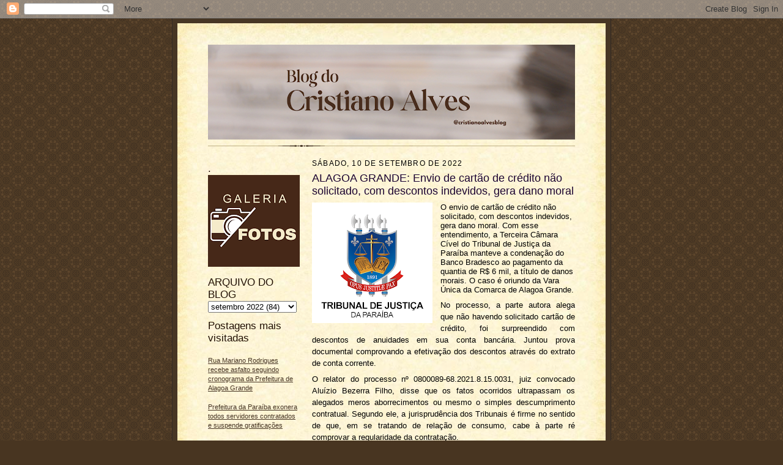

--- FILE ---
content_type: text/html; charset=UTF-8
request_url: https://www.blogdocristianoalves.com.br/2022/09/alagoa-grande-envio-de-cartao-de.html
body_size: 14138
content:
<!DOCTYPE html>
<html dir='ltr' xmlns='http://www.w3.org/1999/xhtml' xmlns:b='http://www.google.com/2005/gml/b' xmlns:data='http://www.google.com/2005/gml/data' xmlns:expr='http://www.google.com/2005/gml/expr'>
<head>
<link href='https://www.blogger.com/static/v1/widgets/2944754296-widget_css_bundle.css' rel='stylesheet' type='text/css'/>
<meta content='uAZdR8FaoaMlGai2kqmTAYiUU6w9QWjG0gPqgdrfACU' name='google-site-verification'/>
<meta content='text/html; charset=UTF-8' http-equiv='Content-Type'/>
<meta content='blogger' name='generator'/>
<link href='https://www.blogdocristianoalves.com.br/favicon.ico' rel='icon' type='image/x-icon'/>
<link href='https://www.blogdocristianoalves.com.br/2022/09/alagoa-grande-envio-de-cartao-de.html' rel='canonical'/>
<link rel="alternate" type="application/atom+xml" title="BLOG DO CRISTIANO ALVES - Atom" href="https://www.blogdocristianoalves.com.br/feeds/posts/default" />
<link rel="alternate" type="application/rss+xml" title="BLOG DO CRISTIANO ALVES - RSS" href="https://www.blogdocristianoalves.com.br/feeds/posts/default?alt=rss" />
<link rel="service.post" type="application/atom+xml" title="BLOG DO CRISTIANO ALVES - Atom" href="https://www.blogger.com/feeds/4436166448796031931/posts/default" />

<link rel="alternate" type="application/atom+xml" title="BLOG DO CRISTIANO ALVES - Atom" href="https://www.blogdocristianoalves.com.br/feeds/8512806576473103697/comments/default" />
<!--Can't find substitution for tag [blog.ieCssRetrofitLinks]-->
<link href='https://blogger.googleusercontent.com/img/b/R29vZ2xl/AVvXsEjqf2Phj-RpK99VaQJnKfyf2cG_l2qvXr-A5xDCt_4SsuLROMgKZY4fkB-Yr2lwCToP11mSjKwtSG559n8rBi9NbAbHRn7O2hO-0KL2R_Wq_ci6GGdZ9DFM4_aA8oUbp4aV-qb68PbOXeuFL_H_DPaWL3g5Doeyj11iYP_mmGZVJVnFKhYP_10eW2Nu/w197-h197/03.png' rel='image_src'/>
<meta content='https://www.blogdocristianoalves.com.br/2022/09/alagoa-grande-envio-de-cartao-de.html' property='og:url'/>
<meta content=' ALAGOA GRANDE: Envio de cartão de crédito não solicitado, com descontos indevidos, gera dano moral' property='og:title'/>
<meta content='O envio de cartão de crédito não solicitado, com descontos indevidos, gera dano moral. Com esse entendimento, a Terceira Câmara Cível do Tri...' property='og:description'/>
<meta content='https://blogger.googleusercontent.com/img/b/R29vZ2xl/AVvXsEjqf2Phj-RpK99VaQJnKfyf2cG_l2qvXr-A5xDCt_4SsuLROMgKZY4fkB-Yr2lwCToP11mSjKwtSG559n8rBi9NbAbHRn7O2hO-0KL2R_Wq_ci6GGdZ9DFM4_aA8oUbp4aV-qb68PbOXeuFL_H_DPaWL3g5Doeyj11iYP_mmGZVJVnFKhYP_10eW2Nu/w1200-h630-p-k-no-nu/03.png' property='og:image'/>
<title>BLOG DO CRISTIANO ALVES:  ALAGOA GRANDE: Envio de cartão de crédito não solicitado, com descontos indevidos, gera dano moral</title>
<style id='page-skin-1' type='text/css'><!--
/*
-----------------------------------------------------
Blogger Template Style Sheet
Name:     Scribe
Date:     27 Feb 2004
Updated by: Blogger Team
------------------------------------------------------ */
/* Defaults
----------------------------------------------- */
body {
margin:0;
padding:0;
font-size: small;
text-align:center;
color:#000000;
line-height:1.3em;
background:#483521 url("https://resources.blogblog.com/blogblog/data/scribe/bg.gif") repeat;
}
blockquote {
font-style:italic;
padding:0 32px;
line-height:1.6;
margin-top:0;
margin-right:0;
margin-bottom:.6em;
margin-left:0;
}
p {
margin:0;
padding:0;
}
abbr, acronym {
cursor:help;
font-style:normal;
}
code {
font-size: 90%;
white-space:normal;
color:#666;
}
hr {display:none;}
img {border:0;}
/* Link styles */
a:link {
color:#473624;
text-decoration:underline;
}
a:visited {
color: #956839;
text-decoration:underline;
}
a:hover {
color: #956839;
text-decoration:underline;
}
a:active {
color: #956839;
}
/* Layout
----------------------------------------------- */
#outer-wrapper {
background-color:#473624;
border-left:1px solid #332A24;
border-right:1px solid #332A24;
width:700px;
margin:0px auto;
padding:8px;
text-align:center;
font: normal normal 100% Verdana, Geneva, sans-serif;
}
#main-top {
width:700px;
height:49px;
background:#FFF3DB url("https://resources.blogblog.com/blogblog/data/scribe/bg_paper_top.jpg") no-repeat top left;
margin:0px;
padding:0px;
display:block;
}
#main-bot {
width:700px;
height:81px;
background:#FFF3DB url("https://resources.blogblog.com/blogblog/data/scribe/bg_paper_bot.jpg") no-repeat top left;
margin:0;
padding:0;
display:block;
}
#wrap2 {
width:700px;
background:#FFF3DB url("https://resources.blogblog.com/blogblog/data/scribe/bg_paper_mid.jpg") repeat-y;
margin-top: -14px;
margin-right: 0px;
margin-bottom: 0px;
margin-left: 0px;
text-align:left;
display:block;
}
#wrap3 {
padding:0 50px;
}
.Header {
}
h1 {
margin:0;
padding-top:0;
padding-right:0;
padding-bottom:6px;
padding-left:0;
font: normal normal 225% Arial, Tahoma, Helvetica, FreeSans, sans-serif;
color: #612e00;
}
h1 a:link {
text-decoration:none;
color: #612e00;
}
h1 a:visited {
text-decoration:none;
}
h1 a:hover {
border:0;
text-decoration:none;
}
.Header .description {
margin:0;
padding:0;
line-height:1.5em;
color: #29303B;
font: italic normal 100% Georgia, Times New Roman, sans-serif;
}
#sidebar-wrapper {
clear:left;
}
#main {
width:430px;
float:right;
padding:8px 0;
margin:0;
word-wrap: break-word; /* fix for long text breaking sidebar float in IE */
overflow: hidden;     /* fix for long non-text content breaking IE sidebar float */
}
#sidebar {
width:150px;
float:left;
padding:8px 0;
margin:0;
word-wrap: break-word; /* fix for long text breaking sidebar float in IE */
overflow: hidden;     /* fix for long non-text content breaking IE sidebar float */
}
#footer {
clear:both;
background:url("https://resources.blogblog.com/blogblog/data/scribe/divider.gif") no-repeat top left;
padding-top:10px;
_padding-top:6px; /* IE Windows target */
}
#footer p {
line-height:1.5em;
font-size:75%;
}
/* Typography :: Main entry
----------------------------------------------- */
h2.date-header {
font-weight:normal;
text-transform:uppercase;
letter-spacing:.1em;
font-size:90%;
margin:0;
padding:0;
}
.post {
margin-top:8px;
margin-right:0;
margin-bottom:24px;
margin-left:0;
}
.post h3 {
font-weight:normal;
font-size:140%;
color:#1b0431;
margin:0;
padding:0;
}
.post h3 a {
color: #1b0431;
}
.post-body p {
line-height:1.5em;
margin-top:0;
margin-right:0;
margin-bottom:.6em;
margin-left:0;
}
.post-footer {
font-family: Verdana, sans-serif;
font-size:74%;
border-top:1px solid #BFB186;
padding-top:6px;
}
.post-footer a {
margin-right: 6px;
}
.post ul {
margin:0;
padding:0;
}
.post li {
line-height:1.5em;
list-style:none;
background:url("https://resources.blogblog.com/blogblog/data/scribe/list_icon.gif") no-repeat left .3em;
vertical-align:top;
padding-top: 0;
padding-right: 0;
padding-bottom: .6em;
padding-left: 17px;
margin:0;
}
.feed-links {
clear: both;
line-height: 2.5em;
}
#blog-pager-newer-link {
float: left;
}
#blog-pager-older-link {
float: right;
}
#blog-pager {
text-align: center;
}
/* Typography :: Sidebar
----------------------------------------------- */
.sidebar h2 {
margin:0;
padding:0;
color:#211104;
font: normal normal 150% Verdana, Geneva, sans-serif;
}
.sidebar h2 img {
margin-bottom:-4px;
}
.sidebar .widget {
font-size:86%;
margin-top:6px;
margin-right:0;
margin-bottom:12px;
margin-left:0;
padding:0;
line-height: 1.4em;
}
.sidebar ul li {
list-style: none;
margin:0;
}
.sidebar ul {
margin-left: 0;
padding-left: 0;
}
/* Comments
----------------------------------------------- */
#comments {}
#comments h4 {
font-weight:normal;
font-size:120%;
color:#29303B;
margin:0;
padding:0;
}
#comments-block {
line-height:1.5em;
}
.comment-author {
background:url("https://resources.blogblog.com/blogblog/data/scribe/list_icon.gif") no-repeat 2px .35em;
margin:.5em 0 0;
padding-top:0;
padding-right:0;
padding-bottom:0;
padding-left:20px;
font-weight:bold;
}
.comment-body {
margin:0;
padding-top:0;
padding-right:0;
padding-bottom:0;
padding-left:20px;
}
.comment-body p {
font-size:100%;
margin-top:0;
margin-right:0;
margin-bottom:.2em;
margin-left:0;
}
.comment-footer {
color:#29303B;
font-size:74%;
margin:0 0 10px;
padding-top:0;
padding-right:0;
padding-bottom:.75em;
padding-left:20px;
}
.comment-footer a:link {
color:#473624;
text-decoration:underline;
}
.comment-footer a:visited {
color:#716E6C;
text-decoration:underline;
}
.comment-footer a:hover {
color:#956839;
text-decoration:underline;
}
.comment-footer a:active {
color:#956839;
text-decoration:none;
}
.deleted-comment {
font-style:italic;
color:gray;
}
/* Profile
----------------------------------------------- */
#main .profile-data {
display:inline;
}
.profile-datablock, .profile-textblock {
margin-top:0;
margin-right:0;
margin-bottom:4px;
margin-left:0;
}
.profile-data {
margin:0;
padding-top:0;
padding-right:8px;
padding-bottom:0;
padding-left:0;
text-transform:uppercase;
letter-spacing:.1em;
font-size:90%;
color:#211104;
}
.profile-img {
float: left;
margin-top: 0;
margin-right: 5px;
margin-bottom: 5px;
margin-left: 0;
border:1px solid #A2907D;
padding:2px;
}
#header .widget, #main .widget {
margin-bottom:12px;
padding-bottom:12px;
}
#header {
background:url("https://resources.blogblog.com/blogblog/data/scribe/divider.gif") no-repeat bottom left;
}
/** Page structure tweaks for layout editor wireframe */
body#layout #outer-wrapper {
margin-top: 0;
padding-top: 0;
}
body#layout #wrap2,
body#layout #wrap3 {
margin-top: 0;
}
body#layout #main-top {
display:none;
}

--></style>
<link href='https://www.blogger.com/dyn-css/authorization.css?targetBlogID=4436166448796031931&amp;zx=e4a96fac-51b9-4864-9764-f4d60e2ac901' media='none' onload='if(media!=&#39;all&#39;)media=&#39;all&#39;' rel='stylesheet'/><noscript><link href='https://www.blogger.com/dyn-css/authorization.css?targetBlogID=4436166448796031931&amp;zx=e4a96fac-51b9-4864-9764-f4d60e2ac901' rel='stylesheet'/></noscript>
<meta name='google-adsense-platform-account' content='ca-host-pub-1556223355139109'/>
<meta name='google-adsense-platform-domain' content='blogspot.com'/>

<script async src="https://pagead2.googlesyndication.com/pagead/js/adsbygoogle.js?client=ca-pub-1483994248942486&host=ca-host-pub-1556223355139109" crossorigin="anonymous"></script>

<!-- data-ad-client=ca-pub-1483994248942486 -->

</head>
<body>
<div class='navbar section' id='navbar'><div class='widget Navbar' data-version='1' id='Navbar1'><script type="text/javascript">
    function setAttributeOnload(object, attribute, val) {
      if(window.addEventListener) {
        window.addEventListener('load',
          function(){ object[attribute] = val; }, false);
      } else {
        window.attachEvent('onload', function(){ object[attribute] = val; });
      }
    }
  </script>
<div id="navbar-iframe-container"></div>
<script type="text/javascript" src="https://apis.google.com/js/platform.js"></script>
<script type="text/javascript">
      gapi.load("gapi.iframes:gapi.iframes.style.bubble", function() {
        if (gapi.iframes && gapi.iframes.getContext) {
          gapi.iframes.getContext().openChild({
              url: 'https://www.blogger.com/navbar/4436166448796031931?po\x3d8512806576473103697\x26origin\x3dhttps://www.blogdocristianoalves.com.br',
              where: document.getElementById("navbar-iframe-container"),
              id: "navbar-iframe"
          });
        }
      });
    </script><script type="text/javascript">
(function() {
var script = document.createElement('script');
script.type = 'text/javascript';
script.src = '//pagead2.googlesyndication.com/pagead/js/google_top_exp.js';
var head = document.getElementsByTagName('head')[0];
if (head) {
head.appendChild(script);
}})();
</script>
</div></div>
<div id='outer-wrapper'>
<div id='main-top'></div>
<!-- placeholder for image -->
<div id='wrap2'><div id='wrap3'>
<div class='header section' id='header'><div class='widget Header' data-version='1' id='Header1'>
<div id='header-inner'>
<a href='https://www.blogdocristianoalves.com.br/' style='display: block'>
<img alt='BLOG DO CRISTIANO ALVES' height='155px; ' id='Header1_headerimg' src='https://blogger.googleusercontent.com/img/a/AVvXsEil33VAYScT6adjL3RYOsDuWUko5fWnWI4y8mu3YucTz3vd3Jc2NmbGj_9zRwHKAp3jRtSDMW1W2ZiXaE4sZ2wUHcBMP9MW09O_4oOkopYVXlURmlKOznjFCAXuv-vXmmRwutGRbxoc4YA8GbWHYN2b32E_8LKUUb-ibft5liONk3pZUOJf1FXsKlJCsbQ=s600' style='display: block' width='600px; '/>
</a>
</div>
</div></div>
<div id='crosscol-wrapper' style='text-align:center'>
<div class='crosscol no-items section' id='crosscol'></div>
</div>
<div id='sidebar-wrapper'>
<div class='sidebar section' id='sidebar'><div class='widget Image' data-version='1' id='Image23'>
<h2>.</h2>
<div class='widget-content'>
<a href='http://alagoinhapb.blogspot.com.br/'>
<img alt='.' height='150' id='Image23_img' src='https://blogger.googleusercontent.com/img/a/AVvXsEjZi-RtEHX2t6FZ1FkNmprNvt9qfetGZffEGOFd96HxDPGN8JY4fDctQtJct7uVAcDenxS9K-WDaNrF3HwTUDGuJ9nH5AoewFDa7Qq8JqCwMUKVGH2Fn9anpI_OJUT5q_ZeTKT2rPMdPf3YZlNwC2uW7o6wpWc2fIAm8XAJO9x_HAvkw41jOY9dRr2sO44=s150' width='150'/>
</a>
<br/>
</div>
<div class='clear'></div>
</div><div class='widget BlogArchive' data-version='1' id='BlogArchive2'>
<h2>ARQUIVO DO BLOG</h2>
<div class='widget-content'>
<div id='ArchiveList'>
<div id='BlogArchive2_ArchiveList'>
<select id='BlogArchive2_ArchiveMenu'>
<option value=''>ARQUIVO DO BLOG</option>
<option value='https://www.blogdocristianoalves.com.br/2026/01/'>janeiro 2026 (36)</option>
<option value='https://www.blogdocristianoalves.com.br/2025/12/'>dezembro 2025 (59)</option>
<option value='https://www.blogdocristianoalves.com.br/2025/11/'>novembro 2025 (66)</option>
<option value='https://www.blogdocristianoalves.com.br/2025/10/'>outubro 2025 (100)</option>
<option value='https://www.blogdocristianoalves.com.br/2025/09/'>setembro 2025 (102)</option>
<option value='https://www.blogdocristianoalves.com.br/2025/08/'>agosto 2025 (74)</option>
<option value='https://www.blogdocristianoalves.com.br/2025/07/'>julho 2025 (94)</option>
<option value='https://www.blogdocristianoalves.com.br/2025/06/'>junho 2025 (63)</option>
<option value='https://www.blogdocristianoalves.com.br/2025/05/'>maio 2025 (99)</option>
<option value='https://www.blogdocristianoalves.com.br/2025/04/'>abril 2025 (86)</option>
<option value='https://www.blogdocristianoalves.com.br/2025/03/'>março 2025 (80)</option>
<option value='https://www.blogdocristianoalves.com.br/2025/02/'>fevereiro 2025 (77)</option>
<option value='https://www.blogdocristianoalves.com.br/2025/01/'>janeiro 2025 (106)</option>
<option value='https://www.blogdocristianoalves.com.br/2024/12/'>dezembro 2024 (82)</option>
<option value='https://www.blogdocristianoalves.com.br/2024/11/'>novembro 2024 (71)</option>
<option value='https://www.blogdocristianoalves.com.br/2024/10/'>outubro 2024 (90)</option>
<option value='https://www.blogdocristianoalves.com.br/2024/09/'>setembro 2024 (70)</option>
<option value='https://www.blogdocristianoalves.com.br/2024/08/'>agosto 2024 (91)</option>
<option value='https://www.blogdocristianoalves.com.br/2024/07/'>julho 2024 (100)</option>
<option value='https://www.blogdocristianoalves.com.br/2024/06/'>junho 2024 (68)</option>
<option value='https://www.blogdocristianoalves.com.br/2024/05/'>maio 2024 (74)</option>
<option value='https://www.blogdocristianoalves.com.br/2024/04/'>abril 2024 (82)</option>
<option value='https://www.blogdocristianoalves.com.br/2024/03/'>março 2024 (96)</option>
<option value='https://www.blogdocristianoalves.com.br/2024/02/'>fevereiro 2024 (108)</option>
<option value='https://www.blogdocristianoalves.com.br/2024/01/'>janeiro 2024 (95)</option>
<option value='https://www.blogdocristianoalves.com.br/2023/12/'>dezembro 2023 (56)</option>
<option value='https://www.blogdocristianoalves.com.br/2023/11/'>novembro 2023 (67)</option>
<option value='https://www.blogdocristianoalves.com.br/2023/10/'>outubro 2023 (79)</option>
<option value='https://www.blogdocristianoalves.com.br/2023/09/'>setembro 2023 (69)</option>
<option value='https://www.blogdocristianoalves.com.br/2023/08/'>agosto 2023 (93)</option>
<option value='https://www.blogdocristianoalves.com.br/2023/07/'>julho 2023 (87)</option>
<option value='https://www.blogdocristianoalves.com.br/2023/06/'>junho 2023 (67)</option>
<option value='https://www.blogdocristianoalves.com.br/2023/05/'>maio 2023 (90)</option>
<option value='https://www.blogdocristianoalves.com.br/2023/04/'>abril 2023 (87)</option>
<option value='https://www.blogdocristianoalves.com.br/2023/03/'>março 2023 (98)</option>
<option value='https://www.blogdocristianoalves.com.br/2023/02/'>fevereiro 2023 (64)</option>
<option value='https://www.blogdocristianoalves.com.br/2023/01/'>janeiro 2023 (88)</option>
<option value='https://www.blogdocristianoalves.com.br/2022/12/'>dezembro 2022 (83)</option>
<option value='https://www.blogdocristianoalves.com.br/2022/11/'>novembro 2022 (78)</option>
<option value='https://www.blogdocristianoalves.com.br/2022/10/'>outubro 2022 (106)</option>
<option value='https://www.blogdocristianoalves.com.br/2022/09/'>setembro 2022 (84)</option>
<option value='https://www.blogdocristianoalves.com.br/2022/08/'>agosto 2022 (105)</option>
<option value='https://www.blogdocristianoalves.com.br/2022/07/'>julho 2022 (85)</option>
<option value='https://www.blogdocristianoalves.com.br/2022/06/'>junho 2022 (63)</option>
<option value='https://www.blogdocristianoalves.com.br/2022/05/'>maio 2022 (87)</option>
<option value='https://www.blogdocristianoalves.com.br/2022/04/'>abril 2022 (80)</option>
<option value='https://www.blogdocristianoalves.com.br/2022/03/'>março 2022 (102)</option>
<option value='https://www.blogdocristianoalves.com.br/2022/02/'>fevereiro 2022 (63)</option>
<option value='https://www.blogdocristianoalves.com.br/2022/01/'>janeiro 2022 (90)</option>
<option value='https://www.blogdocristianoalves.com.br/2021/12/'>dezembro 2021 (64)</option>
<option value='https://www.blogdocristianoalves.com.br/2021/11/'>novembro 2021 (71)</option>
<option value='https://www.blogdocristianoalves.com.br/2021/10/'>outubro 2021 (110)</option>
<option value='https://www.blogdocristianoalves.com.br/2021/09/'>setembro 2021 (74)</option>
<option value='https://www.blogdocristianoalves.com.br/2021/08/'>agosto 2021 (81)</option>
<option value='https://www.blogdocristianoalves.com.br/2021/07/'>julho 2021 (79)</option>
<option value='https://www.blogdocristianoalves.com.br/2021/06/'>junho 2021 (87)</option>
<option value='https://www.blogdocristianoalves.com.br/2021/05/'>maio 2021 (90)</option>
<option value='https://www.blogdocristianoalves.com.br/2021/04/'>abril 2021 (106)</option>
<option value='https://www.blogdocristianoalves.com.br/2021/03/'>março 2021 (130)</option>
<option value='https://www.blogdocristianoalves.com.br/2021/02/'>fevereiro 2021 (90)</option>
<option value='https://www.blogdocristianoalves.com.br/2021/01/'>janeiro 2021 (83)</option>
<option value='https://www.blogdocristianoalves.com.br/2020/12/'>dezembro 2020 (93)</option>
<option value='https://www.blogdocristianoalves.com.br/2020/11/'>novembro 2020 (93)</option>
<option value='https://www.blogdocristianoalves.com.br/2020/10/'>outubro 2020 (63)</option>
<option value='https://www.blogdocristianoalves.com.br/2020/09/'>setembro 2020 (61)</option>
<option value='https://www.blogdocristianoalves.com.br/2020/08/'>agosto 2020 (75)</option>
<option value='https://www.blogdocristianoalves.com.br/2020/07/'>julho 2020 (107)</option>
<option value='https://www.blogdocristianoalves.com.br/2020/06/'>junho 2020 (92)</option>
<option value='https://www.blogdocristianoalves.com.br/2020/05/'>maio 2020 (151)</option>
<option value='https://www.blogdocristianoalves.com.br/2020/04/'>abril 2020 (147)</option>
<option value='https://www.blogdocristianoalves.com.br/2020/03/'>março 2020 (177)</option>
<option value='https://www.blogdocristianoalves.com.br/2020/02/'>fevereiro 2020 (104)</option>
<option value='https://www.blogdocristianoalves.com.br/2020/01/'>janeiro 2020 (129)</option>
<option value='https://www.blogdocristianoalves.com.br/2019/12/'>dezembro 2019 (102)</option>
<option value='https://www.blogdocristianoalves.com.br/2019/11/'>novembro 2019 (111)</option>
<option value='https://www.blogdocristianoalves.com.br/2019/10/'>outubro 2019 (114)</option>
<option value='https://www.blogdocristianoalves.com.br/2019/09/'>setembro 2019 (149)</option>
<option value='https://www.blogdocristianoalves.com.br/2019/08/'>agosto 2019 (126)</option>
<option value='https://www.blogdocristianoalves.com.br/2019/07/'>julho 2019 (149)</option>
<option value='https://www.blogdocristianoalves.com.br/2019/06/'>junho 2019 (144)</option>
<option value='https://www.blogdocristianoalves.com.br/2019/05/'>maio 2019 (149)</option>
<option value='https://www.blogdocristianoalves.com.br/2019/04/'>abril 2019 (155)</option>
<option value='https://www.blogdocristianoalves.com.br/2019/03/'>março 2019 (180)</option>
<option value='https://www.blogdocristianoalves.com.br/2019/02/'>fevereiro 2019 (171)</option>
<option value='https://www.blogdocristianoalves.com.br/2019/01/'>janeiro 2019 (205)</option>
<option value='https://www.blogdocristianoalves.com.br/2018/12/'>dezembro 2018 (171)</option>
<option value='https://www.blogdocristianoalves.com.br/2018/11/'>novembro 2018 (183)</option>
<option value='https://www.blogdocristianoalves.com.br/2018/10/'>outubro 2018 (192)</option>
<option value='https://www.blogdocristianoalves.com.br/2018/09/'>setembro 2018 (218)</option>
<option value='https://www.blogdocristianoalves.com.br/2018/08/'>agosto 2018 (221)</option>
<option value='https://www.blogdocristianoalves.com.br/2018/07/'>julho 2018 (223)</option>
<option value='https://www.blogdocristianoalves.com.br/2018/06/'>junho 2018 (208)</option>
<option value='https://www.blogdocristianoalves.com.br/2018/05/'>maio 2018 (239)</option>
<option value='https://www.blogdocristianoalves.com.br/2018/04/'>abril 2018 (275)</option>
<option value='https://www.blogdocristianoalves.com.br/2018/03/'>março 2018 (280)</option>
<option value='https://www.blogdocristianoalves.com.br/2018/02/'>fevereiro 2018 (244)</option>
<option value='https://www.blogdocristianoalves.com.br/2018/01/'>janeiro 2018 (250)</option>
<option value='https://www.blogdocristianoalves.com.br/2017/12/'>dezembro 2017 (235)</option>
<option value='https://www.blogdocristianoalves.com.br/2017/11/'>novembro 2017 (285)</option>
<option value='https://www.blogdocristianoalves.com.br/2017/10/'>outubro 2017 (297)</option>
<option value='https://www.blogdocristianoalves.com.br/2017/09/'>setembro 2017 (203)</option>
<option value='https://www.blogdocristianoalves.com.br/2017/08/'>agosto 2017 (289)</option>
<option value='https://www.blogdocristianoalves.com.br/2017/07/'>julho 2017 (280)</option>
<option value='https://www.blogdocristianoalves.com.br/2017/06/'>junho 2017 (272)</option>
<option value='https://www.blogdocristianoalves.com.br/2017/05/'>maio 2017 (293)</option>
<option value='https://www.blogdocristianoalves.com.br/2017/04/'>abril 2017 (284)</option>
<option value='https://www.blogdocristianoalves.com.br/2017/03/'>março 2017 (279)</option>
<option value='https://www.blogdocristianoalves.com.br/2017/02/'>fevereiro 2017 (305)</option>
<option value='https://www.blogdocristianoalves.com.br/2017/01/'>janeiro 2017 (307)</option>
<option value='https://www.blogdocristianoalves.com.br/2016/12/'>dezembro 2016 (191)</option>
<option value='https://www.blogdocristianoalves.com.br/2016/11/'>novembro 2016 (279)</option>
<option value='https://www.blogdocristianoalves.com.br/2016/10/'>outubro 2016 (230)</option>
<option value='https://www.blogdocristianoalves.com.br/2016/09/'>setembro 2016 (241)</option>
<option value='https://www.blogdocristianoalves.com.br/2016/08/'>agosto 2016 (334)</option>
<option value='https://www.blogdocristianoalves.com.br/2016/07/'>julho 2016 (247)</option>
<option value='https://www.blogdocristianoalves.com.br/2016/06/'>junho 2016 (224)</option>
<option value='https://www.blogdocristianoalves.com.br/2016/05/'>maio 2016 (252)</option>
<option value='https://www.blogdocristianoalves.com.br/2016/04/'>abril 2016 (269)</option>
<option value='https://www.blogdocristianoalves.com.br/2016/03/'>março 2016 (253)</option>
<option value='https://www.blogdocristianoalves.com.br/2016/02/'>fevereiro 2016 (230)</option>
<option value='https://www.blogdocristianoalves.com.br/2016/01/'>janeiro 2016 (252)</option>
<option value='https://www.blogdocristianoalves.com.br/2015/12/'>dezembro 2015 (259)</option>
<option value='https://www.blogdocristianoalves.com.br/2015/11/'>novembro 2015 (290)</option>
<option value='https://www.blogdocristianoalves.com.br/2015/10/'>outubro 2015 (331)</option>
<option value='https://www.blogdocristianoalves.com.br/2015/09/'>setembro 2015 (393)</option>
<option value='https://www.blogdocristianoalves.com.br/2015/08/'>agosto 2015 (372)</option>
<option value='https://www.blogdocristianoalves.com.br/2015/07/'>julho 2015 (294)</option>
<option value='https://www.blogdocristianoalves.com.br/2015/06/'>junho 2015 (308)</option>
<option value='https://www.blogdocristianoalves.com.br/2015/05/'>maio 2015 (278)</option>
<option value='https://www.blogdocristianoalves.com.br/2015/04/'>abril 2015 (251)</option>
<option value='https://www.blogdocristianoalves.com.br/2015/03/'>março 2015 (362)</option>
<option value='https://www.blogdocristianoalves.com.br/2015/02/'>fevereiro 2015 (290)</option>
<option value='https://www.blogdocristianoalves.com.br/2015/01/'>janeiro 2015 (309)</option>
<option value='https://www.blogdocristianoalves.com.br/2014/12/'>dezembro 2014 (357)</option>
<option value='https://www.blogdocristianoalves.com.br/2014/11/'>novembro 2014 (351)</option>
<option value='https://www.blogdocristianoalves.com.br/2014/10/'>outubro 2014 (455)</option>
<option value='https://www.blogdocristianoalves.com.br/2014/09/'>setembro 2014 (366)</option>
<option value='https://www.blogdocristianoalves.com.br/2014/08/'>agosto 2014 (356)</option>
<option value='https://www.blogdocristianoalves.com.br/2014/07/'>julho 2014 (388)</option>
<option value='https://www.blogdocristianoalves.com.br/2014/06/'>junho 2014 (375)</option>
<option value='https://www.blogdocristianoalves.com.br/2014/05/'>maio 2014 (340)</option>
<option value='https://www.blogdocristianoalves.com.br/2014/04/'>abril 2014 (373)</option>
<option value='https://www.blogdocristianoalves.com.br/2014/03/'>março 2014 (456)</option>
<option value='https://www.blogdocristianoalves.com.br/2014/02/'>fevereiro 2014 (329)</option>
<option value='https://www.blogdocristianoalves.com.br/2014/01/'>janeiro 2014 (404)</option>
<option value='https://www.blogdocristianoalves.com.br/2013/12/'>dezembro 2013 (347)</option>
<option value='https://www.blogdocristianoalves.com.br/2013/11/'>novembro 2013 (374)</option>
<option value='https://www.blogdocristianoalves.com.br/2013/10/'>outubro 2013 (305)</option>
<option value='https://www.blogdocristianoalves.com.br/2013/09/'>setembro 2013 (315)</option>
<option value='https://www.blogdocristianoalves.com.br/2013/08/'>agosto 2013 (389)</option>
<option value='https://www.blogdocristianoalves.com.br/2013/07/'>julho 2013 (378)</option>
<option value='https://www.blogdocristianoalves.com.br/2013/06/'>junho 2013 (258)</option>
<option value='https://www.blogdocristianoalves.com.br/2013/05/'>maio 2013 (409)</option>
<option value='https://www.blogdocristianoalves.com.br/2013/04/'>abril 2013 (312)</option>
<option value='https://www.blogdocristianoalves.com.br/2013/03/'>março 2013 (375)</option>
<option value='https://www.blogdocristianoalves.com.br/2013/02/'>fevereiro 2013 (415)</option>
<option value='https://www.blogdocristianoalves.com.br/2013/01/'>janeiro 2013 (493)</option>
<option value='https://www.blogdocristianoalves.com.br/2012/12/'>dezembro 2012 (373)</option>
<option value='https://www.blogdocristianoalves.com.br/2012/11/'>novembro 2012 (326)</option>
<option value='https://www.blogdocristianoalves.com.br/2012/10/'>outubro 2012 (355)</option>
<option value='https://www.blogdocristianoalves.com.br/2012/09/'>setembro 2012 (284)</option>
<option value='https://www.blogdocristianoalves.com.br/2012/08/'>agosto 2012 (296)</option>
<option value='https://www.blogdocristianoalves.com.br/2012/07/'>julho 2012 (360)</option>
<option value='https://www.blogdocristianoalves.com.br/2012/06/'>junho 2012 (336)</option>
<option value='https://www.blogdocristianoalves.com.br/2012/05/'>maio 2012 (288)</option>
<option value='https://www.blogdocristianoalves.com.br/2012/04/'>abril 2012 (310)</option>
<option value='https://www.blogdocristianoalves.com.br/2012/03/'>março 2012 (352)</option>
<option value='https://www.blogdocristianoalves.com.br/2012/02/'>fevereiro 2012 (389)</option>
<option value='https://www.blogdocristianoalves.com.br/2012/01/'>janeiro 2012 (423)</option>
<option value='https://www.blogdocristianoalves.com.br/2011/12/'>dezembro 2011 (479)</option>
<option value='https://www.blogdocristianoalves.com.br/2011/11/'>novembro 2011 (500)</option>
<option value='https://www.blogdocristianoalves.com.br/2011/10/'>outubro 2011 (434)</option>
<option value='https://www.blogdocristianoalves.com.br/2011/09/'>setembro 2011 (175)</option>
<option value='https://www.blogdocristianoalves.com.br/2011/08/'>agosto 2011 (186)</option>
<option value='https://www.blogdocristianoalves.com.br/2011/07/'>julho 2011 (147)</option>
<option value='https://www.blogdocristianoalves.com.br/2011/06/'>junho 2011 (207)</option>
<option value='https://www.blogdocristianoalves.com.br/2011/05/'>maio 2011 (464)</option>
<option value='https://www.blogdocristianoalves.com.br/2011/04/'>abril 2011 (414)</option>
<option value='https://www.blogdocristianoalves.com.br/2011/03/'>março 2011 (426)</option>
<option value='https://www.blogdocristianoalves.com.br/2011/02/'>fevereiro 2011 (427)</option>
<option value='https://www.blogdocristianoalves.com.br/2011/01/'>janeiro 2011 (317)</option>
<option value='https://www.blogdocristianoalves.com.br/2010/12/'>dezembro 2010 (224)</option>
<option value='https://www.blogdocristianoalves.com.br/2010/11/'>novembro 2010 (137)</option>
<option value='https://www.blogdocristianoalves.com.br/2010/10/'>outubro 2010 (141)</option>
<option value='https://www.blogdocristianoalves.com.br/2010/09/'>setembro 2010 (132)</option>
<option value='https://www.blogdocristianoalves.com.br/2010/08/'>agosto 2010 (139)</option>
<option value='https://www.blogdocristianoalves.com.br/2010/07/'>julho 2010 (117)</option>
<option value='https://www.blogdocristianoalves.com.br/2010/06/'>junho 2010 (156)</option>
<option value='https://www.blogdocristianoalves.com.br/2010/05/'>maio 2010 (135)</option>
<option value='https://www.blogdocristianoalves.com.br/2010/04/'>abril 2010 (129)</option>
<option value='https://www.blogdocristianoalves.com.br/2010/03/'>março 2010 (114)</option>
<option value='https://www.blogdocristianoalves.com.br/2010/02/'>fevereiro 2010 (87)</option>
<option value='https://www.blogdocristianoalves.com.br/2010/01/'>janeiro 2010 (94)</option>
<option value='https://www.blogdocristianoalves.com.br/2009/12/'>dezembro 2009 (137)</option>
<option value='https://www.blogdocristianoalves.com.br/2009/11/'>novembro 2009 (67)</option>
<option value='https://www.blogdocristianoalves.com.br/2009/10/'>outubro 2009 (57)</option>
<option value='https://www.blogdocristianoalves.com.br/2009/09/'>setembro 2009 (42)</option>
<option value='https://www.blogdocristianoalves.com.br/2009/08/'>agosto 2009 (45)</option>
<option value='https://www.blogdocristianoalves.com.br/2009/07/'>julho 2009 (7)</option>
<option value='https://www.blogdocristianoalves.com.br/2009/03/'>março 2009 (2)</option>
</select>
</div>
</div>
<div class='clear'></div>
</div>
</div><div class='widget PopularPosts' data-version='1' id='PopularPosts1'>
<h2>Postagens mais visitadas</h2>
<div class='widget-content popular-posts'>
<ul>
<li>
<a href='https://www.blogdocristianoalves.com.br/2026/01/rua-mariano-rodrigues-recebe-asfalto.html'>Rua Mariano Rodrigues recebe asfalto seguindo cronograma da Prefeitura de Alagoa Grande</a>
</li>
<li>
<a href='https://www.blogdocristianoalves.com.br/2026/01/prefeitura-da-paraiba-exonera-todos.html'>Prefeitura da Paraíba exonera todos servidores contratados e suspende gratificações</a>
</li>
<li>
<a href='https://www.blogdocristianoalves.com.br/2021/03/jovem-de-alagoinha-morre-no-hospital.html'> Jovem de Alagoinha morre no Hospital Regional de Guarabira</a>
</li>
<li>
<a href='https://www.blogdocristianoalves.com.br/2026/01/rai-saia-rodada-segue-internado-em.html'>Rai Saia Rodada segue internado em hospital e cancela shows; cantor tem quadro clínico de ansiedade</a>
</li>
<li>
<a href='https://www.blogdocristianoalves.com.br/2026/01/lei-autoriza-pagamento-servidores-de.html'>Lei autoriza pagamento a servidores de benefícios congelados na pandemia</a>
</li>
</ul>
<div class='clear'></div>
</div>
</div><div class='widget Image' data-version='1' id='Image22'>
<div class='widget-content'>
<img alt='' height='150' id='Image22_img' src='https://blogger.googleusercontent.com/img/a/AVvXsEj3FO6zxBXT2nYveO45CEcwf---g-xhzMCXdN8uYT9FB9FWIoACWEG3Z_ZhRj83AjVB0z5Zzz9Rc3oFNVWl3s8ovFbYhLblpCWSXwQBlxL9ZTOd2ZT6yPAJ7fXYp4O5lnSjdr5ExHJZWaFWG-fVxFoA88lbgoVsCMWfuIJIZI5lpnns8GjyBMRi_-nu2pc=s150' width='150'/>
<br/>
</div>
<div class='clear'></div>
</div><div class='widget Image' data-version='1' id='Image15'>
<div class='widget-content'>
<img alt='' height='150' id='Image15_img' src='https://blogger.googleusercontent.com/img/a/AVvXsEgx7YS5Xe8gx2cbWR8Nr-PRzlaxWJK4OQOImuWaM1XGXsWRVVnopvUnmJ8OtXactsu4JWD_VfpvnDsx4PegBdtuTRukbcG86sxhv3DIeLKcu1LZXf3Qab2d0dDh0Bpr322359sNl6ruFgJjE-G-_HaZ65P2-ORsA69bisnjCAqeQm6yJ0pp-MJW3vRgZp4=s150' width='150'/>
<br/>
</div>
<div class='clear'></div>
</div><div class='widget Image' data-version='1' id='Image16'>
<div class='widget-content'>
<img alt='' height='103' id='Image16_img' src='https://blogger.googleusercontent.com/img/b/R29vZ2xl/AVvXsEiS0c4OrDS9QlEcMHoWY__equum3Ho0Y4YT-e7SExRPHII5dBi_a6e7C_d_cOJRWT3ebFyL2HlywkKaG10cjskj7zDpH1gDVYI_ULXSIomPlEInOd0jhhSGn2p2IcHvXEkW5Yt5J8HHXwQ/s150/ACADEMIA+CORPO+ATIVCO+-+Copia.jpg' width='150'/>
<br/>
</div>
<div class='clear'></div>
</div><div class='widget Image' data-version='1' id='Image6'>
<div class='widget-content'>
<img alt='' height='160' id='Image6_img' src='https://blogger.googleusercontent.com/img/a/AVvXsEiJWr0aI_2v-EPQBXJS2-Gz3lZsqROgAJH5YANa-g_AMOcau8Eb_IS68CIrHBizwMz30MiU6JU0M_7wg1zLza_zRPohWFqJpUQ6RmIC5arnWOtHRVmnMReXKD0S4wIa7Xm9W4wy3SRX0kQFisNa9vpIEXeXKSqYf2bEqbF7IiXaoKQL1fA5s4vXYNZeEhM=s160' width='150'/>
<br/>
</div>
<div class='clear'></div>
</div><div class='widget Image' data-version='1' id='Image24'>
<div class='widget-content'>
<img alt='' height='150' id='Image24_img' src='https://blogger.googleusercontent.com/img/a/AVvXsEi2-74be4toGVLP8xx4u78_9QtbzjwIiy7H6gfmahaApQlVCDPyHN-uNT8uV3ajLVbaOCySIFTNNxAws1X8TLzG6SrKiLGNr02UD-oRX4-Wi6jmx-x3md8CQ4n2P1hUSnOG4I8Lh6en4CA6g2d22xsHtb5irrwk1nDw777eJUHH-YsccrK1MFuhZTxA-d4=s150' width='150'/>
<br/>
</div>
<div class='clear'></div>
</div><div class='widget Image' data-version='1' id='Image17'>
<div class='widget-content'>
<img alt='' height='150' id='Image17_img' src='https://blogger.googleusercontent.com/img/a/AVvXsEgoYw5kqwDVKN_DivE3rwjrme611GWzca9qBn0r59wvq-J_FGTHbILzHc7BBpC7bUWgcKwXW87SxANNWayJ1hLY0FgwWs-umMJbl7ImTfK7pAKZg7bnh7gKt76EOlYKYrDPqa2sw2dglmUo5_6uQoYz6rGT-pL6u-aNop_RFs7YOfzUSCSkbygh4eR9=s150' width='150'/>
<br/>
<span class='caption'>(83) 98614-2166</span>
</div>
<div class='clear'></div>
</div><div class='widget Image' data-version='1' id='Image2'>
<div class='widget-content'>
<img alt='' height='150' id='Image2_img' src='https://blogger.googleusercontent.com/img/a/AVvXsEhc-9J4tCgyZnpyArethg-hUqoFyY_LzEZG6ZoEy81ZLmirryQd4ggVBGxC7IpHYRHP9R0Ga0O6QR7GmhnPUFRa1jaEhlhk7PjdeQJkcO7s6ob-Fq-FGKb6zznOtJN6kTijv80bxw7RGhmUd8-zLm1TY2W06ou58LLeKOlSGT159rtnGLg84PSbjre3xwg=s150' width='150'/>
<br/>
</div>
<div class='clear'></div>
</div><div class='widget Image' data-version='1' id='Image3'>
<div class='widget-content'>
<img alt='' height='160' id='Image3_img' src='https://blogger.googleusercontent.com/img/a/AVvXsEjsd6mYMVTJu5SHoiALGcfhn1NT2U1Eu0O3WDkj9PO4RVerWkFqj0BII3bz69Xd2pdgKMcJi6qbKwj8QwbxyL4-ytgq7gMZj2ol1TBv7fx2CvB1H-U2d7MtgmU-0E-lD-AfBb_6tLIK3EGk3npmoQ2ub5Rip4ReR5hDC4YBSi9tLDiQdYTn-Bjdch9Pj0k=s160' width='150'/>
<br/>
</div>
<div class='clear'></div>
</div><div class='widget Image' data-version='1' id='Image5'>
<div class='widget-content'>
<img alt='' height='150' id='Image5_img' src='https://blogger.googleusercontent.com/img/a/AVvXsEiUYFSIWjEYw6eqHP-gFcCJ_GHMFG4BuvOzqWKBQWbO9N-_VDh5Rjm5JhdvA5jYwd_i9BFkQ4PhL2mO4BE3-QXzh0q56ZIvfwo6HgsZZeqORiFCOhURD-kxswwDlr2SFXK1UkHVV1J6LtjJqPcyvGKYpsdsgtMZmEvSksJKZD706x6hYst1gHlgfqu7I2I=s150' width='150'/>
<br/>
</div>
<div class='clear'></div>
</div><div class='widget Image' data-version='1' id='Image31'>
<div class='widget-content'>
<img alt='' height='150' id='Image31_img' src='https://blogger.googleusercontent.com/img/b/R29vZ2xl/AVvXsEgLUx0Ag1wmn7s8KTRNisoVahRyMGrllPqVugn751j1AUMksvDZMRVPAlrL5NBndySoEt5yXaShEukWBDxd0NyEzL9n1bAM35nCVcuIs9OfYrJptQSl8Y03c9U7pikMY7y-AZVN4Dv-wPo/s150/Ortoclinic.jpg' width='150'/>
<br/>
</div>
<div class='clear'></div>
</div><div class='widget Image' data-version='1' id='Image9'>
<div class='widget-content'>
<img alt='' height='143' id='Image9_img' src='https://blogger.googleusercontent.com/img/a/AVvXsEhXfTmkPQmzpga_gQLTynyybH-iA6mos8v_H5lsXpDrYs73tuIaaHjneY1FSGCJpVSGn86DDv3RuiYv8_br3sx2-A7b6bIA1_KBskAnau9mfn8S9jkLMgCKHtIFkNy33b7v1N42Opr5HiNMwt4eV3ao3t6VsWLGHl7qVIhojmC_c9qLAav5qjZTCuDUAZI=s150' width='150'/>
<br/>
<span class='caption'>.</span>
</div>
<div class='clear'></div>
</div><div class='widget Image' data-version='1' id='Image25'>
<div class='widget-content'>
<img alt='' height='150' id='Image25_img' src='https://blogger.googleusercontent.com/img/b/R29vZ2xl/AVvXsEgpzQu9rnxJj8TIUtA5gf0RYUbmg50jEKrCpcC4EFO-wZUPUiGvtV6wMkPCcYrddEuCiVOXUmi4af_yhkrsmEjo64jzVyGIsJ948aqsQw9JYePHJzrMOdIxhVCw67LEnzslV2wNuFfg_Cg/s150/cf.jpg' width='128'/>
<br/>
<span class='caption'>(83) 98824 &#8211; 7605</span>
</div>
<div class='clear'></div>
</div><div class='widget Image' data-version='1' id='Image38'>
<div class='widget-content'>
<img alt='' height='150' id='Image38_img' src='https://blogger.googleusercontent.com/img/a/AVvXsEj1bFAlT5sdf84lPKdyhTAHrW9tQMuCotazQITAZQwbh7g3o-8yu71xJ78w3jTtT2eJZDurkv6Y3ps8NcLSq89wa-w-uGzlme_Fmn30nv_tgh8Bsmr82hYe50J0kBwwy86aRqAmbH1lnGnFLUU0if9lI3a1gt-0vfF-7VEKWrjiKRw6hjMD-r6JFyzI=s150' width='150'/>
<br/>
</div>
<div class='clear'></div>
</div><div class='widget Image' data-version='1' id='Image1'>
<div class='widget-content'>
<img alt='' height='103' id='Image1_img' src='https://blogger.googleusercontent.com/img/a/AVvXsEjb5-O_EZDqed5pNLWuNM0_EgCGT1ZzOO1dvO971UNY-dC4jhWPNtNRD2Rjdl4IqBK12EPPI6lMPvyvZhzMC-Y1cqU8IGIXrHqwA1XxuNv3yk92442-n5ERRYXO2mcPzbTm3RmO45-AwqlfKIPA8S1jYYaQjweUWLbad3ETkFDkBIA-G8Ol4MHjdPwk=s150' width='150'/>
<br/>
</div>
<div class='clear'></div>
</div><div class='widget Image' data-version='1' id='Image8'>
<div class='widget-content'>
<img alt='' height='139' id='Image8_img' src='https://blogger.googleusercontent.com/img/a/AVvXsEipDwtgyP3nxUhLMyfb95YUNzkI8C1HiICyMRyPCqqBhMueO5bzELZZc4Co3zmlUlpDOteM2I58H_XjyNaUlrEBpqnAk4AwdtR9r_Uro2l4-YLjYGxOqBN3o8jN9qaMzyK0XTwom1WKYyhqZAf-j4Kwxtizxil5ai4UHVBNMVfFukLL87YAwlnBN5N2Dwc=s150' width='150'/>
<br/>
</div>
<div class='clear'></div>
</div><div class='widget Image' data-version='1' id='Image20'>
<h2>.</h2>
<div class='widget-content'>
<img alt='.' height='150' id='Image20_img' src='https://blogger.googleusercontent.com/img/b/R29vZ2xl/AVvXsEgl6U4Gz0WXlnFtPod9jcLL-u4zVZyIWBOIk5OOWmBXXdjlVVsCON7sdQJth0iW39FMvQQwuXXaqK1M9EtVkqX9AKe43ZOuHSEhrN0A0oAqpGZtNlQAoXm4mRvHv6imlY3z6_9jEFri_c4/s150/CENTRAL+DA+MADEIRO+2020.jpg' width='150'/>
<br/>
<span class='caption'>Alagoa Grande - PB</span>
</div>
<div class='clear'></div>
</div><div class='widget Image' data-version='1' id='Image10'>
<div class='widget-content'>
<img alt='' height='140' id='Image10_img' src='https://blogger.googleusercontent.com/img/a/AVvXsEiKDiuxTR82a82Bggd97p6HK6CVZE7Qkd_kxEqDjvI6kXGawip78CldDOvn2tNnX9WfoXlKaWqKxuRAZs2OM2hPrsXpCkifArkLMm0EeKpE4xhfLWhjHC37Q5ldea8v16yL0t3ter7YJTvJOrPz-Fi0swf005zoDnqz7rO9RE5P_Vz9nKIqiWia9gc_qyU=s150' width='150'/>
<br/>
</div>
<div class='clear'></div>
</div><div class='widget Image' data-version='1' id='Image4'>
<div class='widget-content'>
<img alt='' height='132' id='Image4_img' src='https://blogger.googleusercontent.com/img/b/R29vZ2xl/AVvXsEi7iplN847TRRZJpaSKHal-tS2GtRZpL9lVTMALKXJGkRllxS0Itb7Z-PHHgOX3RBVSzBoz7DzpYimRdgFcgpgXoYGNbsmAnfssGnf7Evz2Dsb3Lh_QhfPw_PRF8OPJZgs7LzWpB5jBR4s/s150/20200710_232450.jpg' width='150'/>
<br/>
</div>
<div class='clear'></div>
</div><div class='widget Image' data-version='1' id='Image7'>
<div class='widget-content'>
<img alt='' height='150' id='Image7_img' src='https://blogger.googleusercontent.com/img/a/AVvXsEjgKCH1ScTmaDWuCNfISG8a4mji_nGR1UO69yPuZnsrbGT7IHaDU3CNaM-ev6u01YOhs5Ya9SOYnOjHxWUNO9jcbXWwsw13Fx136cqtLnYxXv5DTZkd6uxdfCUwCoo2c3IsVty-Ga6INePHj7-Iqgb_GzcWz-CRfCXXJ1ZpWNb_OjJCuHkpSzjcsEyJHMg=s150' width='150'/>
<br/>
<span class='caption'>.</span>
</div>
<div class='clear'></div>
</div><div class='widget Image' data-version='1' id='Image34'>
<h2>.</h2>
<div class='widget-content'>
<img alt='.' height='150' id='Image34_img' src='https://blogger.googleusercontent.com/img/a/AVvXsEgFVmwOyGnQfP3yAgByTzoZV6oavL036Y07HOVqRbVRKefC5ryAkzSnaNSstT8Pz0TeZ_s-apn28ORf_8Sm_6ZjKtLcH0XHop88SCCBTU4INfpuhiKBUB02dL7Dx2VoWRwRLkKQVg_1hcsvGDUKd7o1LJQ5VsiQkF3mF6uvYmtfBAhdwjHD5NmS8-eP8b0=s150' width='150'/>
<br/>
</div>
<div class='clear'></div>
</div><div class='widget Image' data-version='1' id='Image27'>
<h2>.</h2>
<div class='widget-content'>
<img alt='.' height='150' id='Image27_img' src='https://blogger.googleusercontent.com/img/b/R29vZ2xl/AVvXsEi-DKVIDjtUTXC8eN4OCuSBIiizxvlr2-Lc3UTG8nwpZ3FvMc7YEP56P5MTiDEyBmlSDa_u2GD0-eD3SzgtBRW5mFomWJMA-VFAqhST2bxJo97r3O52H1aGeuvRbBU4d9Wj8snB-_DNLds/s150/IMG-20151031-WA0404.jpg' width='150'/>
<br/>
</div>
<div class='clear'></div>
</div></div>
</div>
<div class='main section' id='main'><div class='widget Blog' data-version='1' id='Blog1'>
<div class='blog-posts hfeed'>

          <div class="date-outer">
        
<h2 class='date-header'><span>sábado, 10 de setembro de 2022</span></h2>

          <div class="date-posts">
        
<div class='post-outer'>
<div class='post hentry'>
<a name='8512806576473103697'></a>
<h3 class='post-title entry-title'>
 ALAGOA GRANDE: Envio de cartão de crédito não solicitado, com descontos indevidos, gera dano moral
</h3>
<div class='post-header'>
<div class='post-header-line-1'></div>
</div>
<div class='post-body entry-content' id='post-body-8512806576473103697'>
<p style="text-align: justify;"></p><div class="separator" style="clear: both; text-align: center;"><a href="https://blogger.googleusercontent.com/img/b/R29vZ2xl/AVvXsEjqf2Phj-RpK99VaQJnKfyf2cG_l2qvXr-A5xDCt_4SsuLROMgKZY4fkB-Yr2lwCToP11mSjKwtSG559n8rBi9NbAbHRn7O2hO-0KL2R_Wq_ci6GGdZ9DFM4_aA8oUbp4aV-qb68PbOXeuFL_H_DPaWL3g5Doeyj11iYP_mmGZVJVnFKhYP_10eW2Nu/s500/03.png" imageanchor="1" style="clear: left; float: left; margin-bottom: 1em; margin-right: 1em;"><img border="0" data-original-height="500" data-original-width="500" height="197" src="https://blogger.googleusercontent.com/img/b/R29vZ2xl/AVvXsEjqf2Phj-RpK99VaQJnKfyf2cG_l2qvXr-A5xDCt_4SsuLROMgKZY4fkB-Yr2lwCToP11mSjKwtSG559n8rBi9NbAbHRn7O2hO-0KL2R_Wq_ci6GGdZ9DFM4_aA8oUbp4aV-qb68PbOXeuFL_H_DPaWL3g5Doeyj11iYP_mmGZVJVnFKhYP_10eW2Nu/w197-h197/03.png" width="197" /></a></div>O envio de cartão de crédito não solicitado, com descontos indevidos, gera dano moral. Com esse entendimento, a Terceira Câmara Cível do Tribunal de Justiça da Paraíba manteve a condenação do Banco Bradesco ao pagamento da quantia de R$ 6 mil, a título de danos morais. O caso é oriundo da Vara Única da Comarca de Alagoa Grande.<p></p><p style="text-align: justify;">No processo, a parte autora alega que não havendo solicitado cartão de crédito, foi surpreendido com descontos de anuidades em sua conta bancária. Juntou prova documental comprovando a efetivação dos descontos através do extrato de conta corrente.</p><p style="text-align: justify;">O relator do processo nº 0800089-68.2021.8.15.0031, juiz convocado Aluízio Bezerra Filho, disse que os fatos ocorridos ultrapassam os alegados meros aborrecimentos ou mesmo o simples descumprimento contratual. Segundo ele, a jurisprudência dos Tribunais é firme no sentido de que, em se tratando de relação de consumo, cabe à parte ré comprovar a regularidade da contratação.&nbsp;</p><p style="text-align: justify;">"Nos autos, a Instituição não comprovou que o recorrido desbloqueou o cartão de crédito e dele fez uso. Portanto, indevidos os citados descontos", afirmou o magistrado.</p><p style="text-align: justify;">Da decisão cabe recurso.</p><p style="text-align: justify;">Por Lenilson Guedes/TJPB</p>
<div style='clear: both;'></div>
</div>
<div class='post-footer'>
<div class='post-footer-line post-footer-line-1'><span class='post-author vcard'>
Postado por BLOG DO
<span class='fn'>CRISTIANO ALVES</span>
</span>
<span class='post-timestamp'>
at
<a class='timestamp-link' href='https://www.blogdocristianoalves.com.br/2022/09/alagoa-grande-envio-de-cartao-de.html' rel='bookmark' title='permanent link'><abbr class='published' title='2022-09-10T09:57:00-03:00'>09:57:00</abbr></a>
</span>
<span class='post-comment-link'>
</span>
<span class='post-icons'>
</span>
</div>
<div class='post-footer-line post-footer-line-2'></div>
<div class='post-footer-line post-footer-line-3'></div>
</div>
</div>
<div class='comments' id='comments'>
<a name='comments'></a>
<h4>Nenhum comentário:</h4>
<div id='Blog1_comments-block-wrapper'>
<dl class='' id='comments-block'>
</dl>
</div>
<p class='comment-footer'>
<div class='comment-form'>
<a name='comment-form'></a>
<h4 id='comment-post-message'>Postar um comentário</h4>
<p>
</p>
<a href='https://www.blogger.com/comment/frame/4436166448796031931?po=8512806576473103697&hl=pt-BR&saa=85391&origin=https://www.blogdocristianoalves.com.br' id='comment-editor-src'></a>
<iframe allowtransparency='true' class='blogger-iframe-colorize blogger-comment-from-post' frameborder='0' height='410px' id='comment-editor' name='comment-editor' src='' width='100%'></iframe>
<script src='https://www.blogger.com/static/v1/jsbin/2830521187-comment_from_post_iframe.js' type='text/javascript'></script>
<script type='text/javascript'>
      BLOG_CMT_createIframe('https://www.blogger.com/rpc_relay.html');
    </script>
</div>
</p>
</div>
</div>

        </div></div>
      
</div>
<div class='blog-pager' id='blog-pager'>
<span id='blog-pager-newer-link'>
<a class='blog-pager-newer-link' href='https://www.blogdocristianoalves.com.br/2022/09/paraiba-conquista-mais-tres-vitorias-e.html' id='Blog1_blog-pager-newer-link' title='Postagem mais recente'>Postagem mais recente</a>
</span>
<span id='blog-pager-older-link'>
<a class='blog-pager-older-link' href='https://www.blogdocristianoalves.com.br/2022/09/tre-pb-acata-parecer-do-mpe-e-indefere.html' id='Blog1_blog-pager-older-link' title='Postagem mais antiga'>Postagem mais antiga</a>
</span>
<a class='home-link' href='https://www.blogdocristianoalves.com.br/'>Página inicial</a>
</div>
<div class='clear'></div>
<div class='post-feeds'>
<div class='feed-links'>
Assinar:
<a class='feed-link' href='https://www.blogdocristianoalves.com.br/feeds/8512806576473103697/comments/default' target='_blank' type='application/atom+xml'>Postar comentários (Atom)</a>
</div>
</div>
</div><div class='widget HTML' data-version='1' id='HTML1'>
<div class='widget-content'>
<!-- AddToAny BEGIN -->
<div class="a2a_kit a2a_kit_size_32 a2a_default_style">
<a class="a2a_dd" href="https://www.addtoany.com/share"></a>
<a class="a2a_button_facebook"></a>
<a class="a2a_button_twitter"></a>
<a class="a2a_button_whatsapp"></a>
</div>
<script>
var a2a_config = a2a_config || {};
a2a_config.locale = "pt-BR";
</script>
<script async src="https://static.addtoany.com/menu/page.js"></script>
<!-- AddToAny END -->
</div>
<div class='clear'></div>
</div></div>
<div id='footer-wrapper'>
<div class='footer no-items section' id='footer'></div>
</div>
</div></div>
<div id='main-bot'></div>
<!-- placeholder for image -->
</div>

<script type="text/javascript" src="https://www.blogger.com/static/v1/widgets/2028843038-widgets.js"></script>
<script type='text/javascript'>
window['__wavt'] = 'AOuZoY4t5kpClknyeZN6BltPozXlSvEWEA:1768949668403';_WidgetManager._Init('//www.blogger.com/rearrange?blogID\x3d4436166448796031931','//www.blogdocristianoalves.com.br/2022/09/alagoa-grande-envio-de-cartao-de.html','4436166448796031931');
_WidgetManager._SetDataContext([{'name': 'blog', 'data': {'blogId': '4436166448796031931', 'title': 'BLOG DO CRISTIANO ALVES', 'url': 'https://www.blogdocristianoalves.com.br/2022/09/alagoa-grande-envio-de-cartao-de.html', 'canonicalUrl': 'https://www.blogdocristianoalves.com.br/2022/09/alagoa-grande-envio-de-cartao-de.html', 'homepageUrl': 'https://www.blogdocristianoalves.com.br/', 'searchUrl': 'https://www.blogdocristianoalves.com.br/search', 'canonicalHomepageUrl': 'https://www.blogdocristianoalves.com.br/', 'blogspotFaviconUrl': 'https://www.blogdocristianoalves.com.br/favicon.ico', 'bloggerUrl': 'https://www.blogger.com', 'hasCustomDomain': true, 'httpsEnabled': true, 'enabledCommentProfileImages': false, 'gPlusViewType': 'FILTERED_POSTMOD', 'adultContent': false, 'analyticsAccountNumber': '', 'encoding': 'UTF-8', 'locale': 'pt-BR', 'localeUnderscoreDelimited': 'pt_br', 'languageDirection': 'ltr', 'isPrivate': false, 'isMobile': false, 'isMobileRequest': false, 'mobileClass': '', 'isPrivateBlog': false, 'isDynamicViewsAvailable': true, 'feedLinks': '\x3clink rel\x3d\x22alternate\x22 type\x3d\x22application/atom+xml\x22 title\x3d\x22BLOG DO CRISTIANO ALVES - Atom\x22 href\x3d\x22https://www.blogdocristianoalves.com.br/feeds/posts/default\x22 /\x3e\n\x3clink rel\x3d\x22alternate\x22 type\x3d\x22application/rss+xml\x22 title\x3d\x22BLOG DO CRISTIANO ALVES - RSS\x22 href\x3d\x22https://www.blogdocristianoalves.com.br/feeds/posts/default?alt\x3drss\x22 /\x3e\n\x3clink rel\x3d\x22service.post\x22 type\x3d\x22application/atom+xml\x22 title\x3d\x22BLOG DO CRISTIANO ALVES - Atom\x22 href\x3d\x22https://www.blogger.com/feeds/4436166448796031931/posts/default\x22 /\x3e\n\n\x3clink rel\x3d\x22alternate\x22 type\x3d\x22application/atom+xml\x22 title\x3d\x22BLOG DO CRISTIANO ALVES - Atom\x22 href\x3d\x22https://www.blogdocristianoalves.com.br/feeds/8512806576473103697/comments/default\x22 /\x3e\n', 'meTag': '', 'adsenseClientId': 'ca-pub-1483994248942486', 'adsenseHostId': 'ca-host-pub-1556223355139109', 'adsenseHasAds': true, 'adsenseAutoAds': true, 'boqCommentIframeForm': true, 'loginRedirectParam': '', 'isGoogleEverywhereLinkTooltipEnabled': true, 'view': '', 'dynamicViewsCommentsSrc': '//www.blogblog.com/dynamicviews/4224c15c4e7c9321/js/comments.js', 'dynamicViewsScriptSrc': '//www.blogblog.com/dynamicviews/6e0d22adcfa5abea', 'plusOneApiSrc': 'https://apis.google.com/js/platform.js', 'disableGComments': true, 'interstitialAccepted': false, 'sharing': {'platforms': [{'name': 'Gerar link', 'key': 'link', 'shareMessage': 'Gerar link', 'target': ''}, {'name': 'Facebook', 'key': 'facebook', 'shareMessage': 'Compartilhar no Facebook', 'target': 'facebook'}, {'name': 'Postar no blog!', 'key': 'blogThis', 'shareMessage': 'Postar no blog!', 'target': 'blog'}, {'name': 'X', 'key': 'twitter', 'shareMessage': 'Compartilhar no X', 'target': 'twitter'}, {'name': 'Pinterest', 'key': 'pinterest', 'shareMessage': 'Compartilhar no Pinterest', 'target': 'pinterest'}, {'name': 'E-mail', 'key': 'email', 'shareMessage': 'E-mail', 'target': 'email'}], 'disableGooglePlus': true, 'googlePlusShareButtonWidth': 0, 'googlePlusBootstrap': '\x3cscript type\x3d\x22text/javascript\x22\x3ewindow.___gcfg \x3d {\x27lang\x27: \x27pt_BR\x27};\x3c/script\x3e'}, 'hasCustomJumpLinkMessage': true, 'jumpLinkMessage': 'Continue lendo \xbb', 'pageType': 'item', 'postId': '8512806576473103697', 'postImageThumbnailUrl': 'https://blogger.googleusercontent.com/img/b/R29vZ2xl/AVvXsEjqf2Phj-RpK99VaQJnKfyf2cG_l2qvXr-A5xDCt_4SsuLROMgKZY4fkB-Yr2lwCToP11mSjKwtSG559n8rBi9NbAbHRn7O2hO-0KL2R_Wq_ci6GGdZ9DFM4_aA8oUbp4aV-qb68PbOXeuFL_H_DPaWL3g5Doeyj11iYP_mmGZVJVnFKhYP_10eW2Nu/s72-w197-c-h197/03.png', 'postImageUrl': 'https://blogger.googleusercontent.com/img/b/R29vZ2xl/AVvXsEjqf2Phj-RpK99VaQJnKfyf2cG_l2qvXr-A5xDCt_4SsuLROMgKZY4fkB-Yr2lwCToP11mSjKwtSG559n8rBi9NbAbHRn7O2hO-0KL2R_Wq_ci6GGdZ9DFM4_aA8oUbp4aV-qb68PbOXeuFL_H_DPaWL3g5Doeyj11iYP_mmGZVJVnFKhYP_10eW2Nu/w197-h197/03.png', 'pageName': ' ALAGOA GRANDE: Envio de cart\xe3o de cr\xe9dito n\xe3o solicitado, com descontos indevidos, gera dano moral', 'pageTitle': 'BLOG DO CRISTIANO ALVES:  ALAGOA GRANDE: Envio de cart\xe3o de cr\xe9dito n\xe3o solicitado, com descontos indevidos, gera dano moral'}}, {'name': 'features', 'data': {}}, {'name': 'messages', 'data': {'edit': 'Editar', 'linkCopiedToClipboard': 'Link copiado para a \xe1rea de transfer\xeancia.', 'ok': 'Ok', 'postLink': 'Link da postagem'}}, {'name': 'template', 'data': {'name': 'custom', 'localizedName': 'Personalizar', 'isResponsive': false, 'isAlternateRendering': false, 'isCustom': true}}, {'name': 'view', 'data': {'classic': {'name': 'classic', 'url': '?view\x3dclassic'}, 'flipcard': {'name': 'flipcard', 'url': '?view\x3dflipcard'}, 'magazine': {'name': 'magazine', 'url': '?view\x3dmagazine'}, 'mosaic': {'name': 'mosaic', 'url': '?view\x3dmosaic'}, 'sidebar': {'name': 'sidebar', 'url': '?view\x3dsidebar'}, 'snapshot': {'name': 'snapshot', 'url': '?view\x3dsnapshot'}, 'timeslide': {'name': 'timeslide', 'url': '?view\x3dtimeslide'}, 'isMobile': false, 'title': ' ALAGOA GRANDE: Envio de cart\xe3o de cr\xe9dito n\xe3o solicitado, com descontos indevidos, gera dano moral', 'description': 'O envio de cart\xe3o de cr\xe9dito n\xe3o solicitado, com descontos indevidos, gera dano moral. Com esse entendimento, a Terceira C\xe2mara C\xedvel do Tri...', 'featuredImage': 'https://blogger.googleusercontent.com/img/b/R29vZ2xl/AVvXsEjqf2Phj-RpK99VaQJnKfyf2cG_l2qvXr-A5xDCt_4SsuLROMgKZY4fkB-Yr2lwCToP11mSjKwtSG559n8rBi9NbAbHRn7O2hO-0KL2R_Wq_ci6GGdZ9DFM4_aA8oUbp4aV-qb68PbOXeuFL_H_DPaWL3g5Doeyj11iYP_mmGZVJVnFKhYP_10eW2Nu/w197-h197/03.png', 'url': 'https://www.blogdocristianoalves.com.br/2022/09/alagoa-grande-envio-de-cartao-de.html', 'type': 'item', 'isSingleItem': true, 'isMultipleItems': false, 'isError': false, 'isPage': false, 'isPost': true, 'isHomepage': false, 'isArchive': false, 'isLabelSearch': false, 'postId': 8512806576473103697}}]);
_WidgetManager._RegisterWidget('_NavbarView', new _WidgetInfo('Navbar1', 'navbar', document.getElementById('Navbar1'), {}, 'displayModeFull'));
_WidgetManager._RegisterWidget('_HeaderView', new _WidgetInfo('Header1', 'header', document.getElementById('Header1'), {}, 'displayModeFull'));
_WidgetManager._RegisterWidget('_ImageView', new _WidgetInfo('Image23', 'sidebar', document.getElementById('Image23'), {'resize': true}, 'displayModeFull'));
_WidgetManager._RegisterWidget('_BlogArchiveView', new _WidgetInfo('BlogArchive2', 'sidebar', document.getElementById('BlogArchive2'), {'languageDirection': 'ltr', 'loadingMessage': 'Carregando\x26hellip;'}, 'displayModeFull'));
_WidgetManager._RegisterWidget('_PopularPostsView', new _WidgetInfo('PopularPosts1', 'sidebar', document.getElementById('PopularPosts1'), {}, 'displayModeFull'));
_WidgetManager._RegisterWidget('_ImageView', new _WidgetInfo('Image22', 'sidebar', document.getElementById('Image22'), {'resize': true}, 'displayModeFull'));
_WidgetManager._RegisterWidget('_ImageView', new _WidgetInfo('Image15', 'sidebar', document.getElementById('Image15'), {'resize': true}, 'displayModeFull'));
_WidgetManager._RegisterWidget('_ImageView', new _WidgetInfo('Image16', 'sidebar', document.getElementById('Image16'), {'resize': true}, 'displayModeFull'));
_WidgetManager._RegisterWidget('_ImageView', new _WidgetInfo('Image6', 'sidebar', document.getElementById('Image6'), {'resize': true}, 'displayModeFull'));
_WidgetManager._RegisterWidget('_ImageView', new _WidgetInfo('Image24', 'sidebar', document.getElementById('Image24'), {'resize': true}, 'displayModeFull'));
_WidgetManager._RegisterWidget('_ImageView', new _WidgetInfo('Image17', 'sidebar', document.getElementById('Image17'), {'resize': true}, 'displayModeFull'));
_WidgetManager._RegisterWidget('_ImageView', new _WidgetInfo('Image2', 'sidebar', document.getElementById('Image2'), {'resize': true}, 'displayModeFull'));
_WidgetManager._RegisterWidget('_ImageView', new _WidgetInfo('Image3', 'sidebar', document.getElementById('Image3'), {'resize': true}, 'displayModeFull'));
_WidgetManager._RegisterWidget('_ImageView', new _WidgetInfo('Image5', 'sidebar', document.getElementById('Image5'), {'resize': true}, 'displayModeFull'));
_WidgetManager._RegisterWidget('_ImageView', new _WidgetInfo('Image31', 'sidebar', document.getElementById('Image31'), {'resize': true}, 'displayModeFull'));
_WidgetManager._RegisterWidget('_ImageView', new _WidgetInfo('Image9', 'sidebar', document.getElementById('Image9'), {'resize': true}, 'displayModeFull'));
_WidgetManager._RegisterWidget('_ImageView', new _WidgetInfo('Image25', 'sidebar', document.getElementById('Image25'), {'resize': true}, 'displayModeFull'));
_WidgetManager._RegisterWidget('_ImageView', new _WidgetInfo('Image38', 'sidebar', document.getElementById('Image38'), {'resize': true}, 'displayModeFull'));
_WidgetManager._RegisterWidget('_ImageView', new _WidgetInfo('Image1', 'sidebar', document.getElementById('Image1'), {'resize': true}, 'displayModeFull'));
_WidgetManager._RegisterWidget('_ImageView', new _WidgetInfo('Image8', 'sidebar', document.getElementById('Image8'), {'resize': true}, 'displayModeFull'));
_WidgetManager._RegisterWidget('_ImageView', new _WidgetInfo('Image20', 'sidebar', document.getElementById('Image20'), {'resize': true}, 'displayModeFull'));
_WidgetManager._RegisterWidget('_ImageView', new _WidgetInfo('Image10', 'sidebar', document.getElementById('Image10'), {'resize': true}, 'displayModeFull'));
_WidgetManager._RegisterWidget('_ImageView', new _WidgetInfo('Image4', 'sidebar', document.getElementById('Image4'), {'resize': true}, 'displayModeFull'));
_WidgetManager._RegisterWidget('_ImageView', new _WidgetInfo('Image7', 'sidebar', document.getElementById('Image7'), {'resize': true}, 'displayModeFull'));
_WidgetManager._RegisterWidget('_ImageView', new _WidgetInfo('Image34', 'sidebar', document.getElementById('Image34'), {'resize': true}, 'displayModeFull'));
_WidgetManager._RegisterWidget('_ImageView', new _WidgetInfo('Image27', 'sidebar', document.getElementById('Image27'), {'resize': true}, 'displayModeFull'));
_WidgetManager._RegisterWidget('_BlogView', new _WidgetInfo('Blog1', 'main', document.getElementById('Blog1'), {'cmtInteractionsEnabled': false}, 'displayModeFull'));
_WidgetManager._RegisterWidget('_HTMLView', new _WidgetInfo('HTML1', 'main', document.getElementById('HTML1'), {}, 'displayModeFull'));
</script>
</body>
</html>

--- FILE ---
content_type: text/html; charset=utf-8
request_url: https://www.google.com/recaptcha/api2/aframe
body_size: 268
content:
<!DOCTYPE HTML><html><head><meta http-equiv="content-type" content="text/html; charset=UTF-8"></head><body><script nonce="DAWsFuyXdfKUQPHEQqd4EA">/** Anti-fraud and anti-abuse applications only. See google.com/recaptcha */ try{var clients={'sodar':'https://pagead2.googlesyndication.com/pagead/sodar?'};window.addEventListener("message",function(a){try{if(a.source===window.parent){var b=JSON.parse(a.data);var c=clients[b['id']];if(c){var d=document.createElement('img');d.src=c+b['params']+'&rc='+(localStorage.getItem("rc::a")?sessionStorage.getItem("rc::b"):"");window.document.body.appendChild(d);sessionStorage.setItem("rc::e",parseInt(sessionStorage.getItem("rc::e")||0)+1);localStorage.setItem("rc::h",'1768949672061');}}}catch(b){}});window.parent.postMessage("_grecaptcha_ready", "*");}catch(b){}</script></body></html>